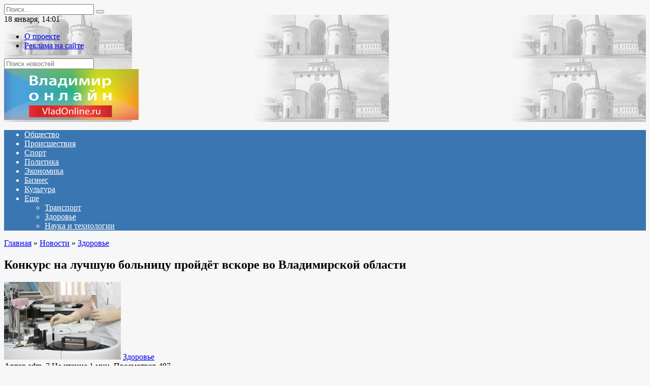

--- FILE ---
content_type: text/html; charset=UTF-8
request_url: https://www.vladonline.ru/news/health/item/konkurs_na_luchshuyu_bolnitsu_proydjot_vskore_vo_vladimirskoy_oblasti/
body_size: 62178
content:
<!doctype html>
<html lang="ru-RU">
<head>
	<meta charset="UTF-8">
	<meta name="viewport" content="width=device-width, initial-scale=1">

	<meta name='robots' content='index, follow, max-image-preview:large, max-snippet:-1, max-video-preview:-1' />

	<!-- This site is optimized with the Yoast SEO plugin v18.4.1 - https://yoast.com/wordpress/plugins/seo/ -->
	<title>Конкурс на лучшую больницу пройдёт вскоре во Владимирской области : Владимир онлайн</title>
	<link rel="canonical" href="https://www.vladonline.ru/news/health/item/konkurs_na_luchshuyu_bolnitsu_proydjot_vskore_vo_vladimirskoy_oblasti/" />
	<meta property="og:locale" content="ru_RU" />
	<meta property="og:type" content="article" />
	<meta property="og:title" content="Конкурс на лучшую больницу пройдёт вскоре во Владимирской области : Владимир онлайн" />
	<meta property="og:description" content="Владимир, 18.06.2019 &#8212; Владимир Онлайн. В рамках этого конкурса будут выбраны лучшие поликлиники – как детская, так и взрослая. Решение проводить этот конкурс озвучили представители власти на Дне медицинского работника, который прошёл накануне, в Муроме. Конкурс стартует в этом году, а вот завершится уже в 2020-ом. Точные даты его проведения и другие подробности будут известны [&hellip;]" />
	<meta property="og:url" content="https://www.vladonline.ru/news/health/item/konkurs_na_luchshuyu_bolnitsu_proydjot_vskore_vo_vladimirskoy_oblasti/" />
	<meta property="og:site_name" content="Владимир Онлайн" />
	<meta property="article:published_time" content="2019-06-17T21:56:00+00:00" />
	<meta property="article:modified_time" content="2022-03-25T18:30:24+00:00" />
	<meta property="og:image" content="https://www.vladonline.ru/wp-content/uploads/2022/03/3d89a0591dd9b4a49c817bd068a91851.jpeg" />
	<meta property="og:image:width" content="230" />
	<meta property="og:image:height" content="153" />
	<meta property="og:image:type" content="image/jpeg" />
	<meta name="twitter:card" content="summary_large_image" />
	<meta name="twitter:label1" content="Написано автором" />
	<meta name="twitter:data1" content="adm_7" />
	<script type="application/ld+json" class="yoast-schema-graph">{"@context":"https://schema.org","@graph":[{"@type":"WebSite","@id":"https://www.vladonline.ru/#website","url":"https://www.vladonline.ru/","name":"Владимир Онлайн","description":"Ещё один сайт на WordPress","potentialAction":[{"@type":"SearchAction","target":{"@type":"EntryPoint","urlTemplate":"https://www.vladonline.ru/?s={search_term_string}"},"query-input":"required name=search_term_string"}],"inLanguage":"ru-RU"},{"@type":"ImageObject","@id":"https://www.vladonline.ru/news/health/item/konkurs_na_luchshuyu_bolnitsu_proydjot_vskore_vo_vladimirskoy_oblasti/#primaryimage","inLanguage":"ru-RU","url":"https://www.vladonline.ru/wp-content/uploads/2022/03/3d89a0591dd9b4a49c817bd068a91851.jpeg","contentUrl":"https://www.vladonline.ru/wp-content/uploads/2022/03/3d89a0591dd9b4a49c817bd068a91851.jpeg","width":230,"height":153},{"@type":"WebPage","@id":"https://www.vladonline.ru/news/health/item/konkurs_na_luchshuyu_bolnitsu_proydjot_vskore_vo_vladimirskoy_oblasti/#webpage","url":"https://www.vladonline.ru/news/health/item/konkurs_na_luchshuyu_bolnitsu_proydjot_vskore_vo_vladimirskoy_oblasti/","name":"Конкурс на лучшую больницу пройдёт вскоре во Владимирской области : Владимир онлайн","isPartOf":{"@id":"https://www.vladonline.ru/#website"},"primaryImageOfPage":{"@id":"https://www.vladonline.ru/news/health/item/konkurs_na_luchshuyu_bolnitsu_proydjot_vskore_vo_vladimirskoy_oblasti/#primaryimage"},"datePublished":"2019-06-17T21:56:00+00:00","dateModified":"2022-03-25T18:30:24+00:00","author":{"@id":"https://www.vladonline.ru/#/schema/person/5654a52df2d8f7c38e550590a127ce97"},"breadcrumb":{"@id":"https://www.vladonline.ru/news/health/item/konkurs_na_luchshuyu_bolnitsu_proydjot_vskore_vo_vladimirskoy_oblasti/#breadcrumb"},"inLanguage":"ru-RU","potentialAction":[{"@type":"ReadAction","target":["https://www.vladonline.ru/news/health/item/konkurs_na_luchshuyu_bolnitsu_proydjot_vskore_vo_vladimirskoy_oblasti/"]}]},{"@type":"BreadcrumbList","@id":"https://www.vladonline.ru/news/health/item/konkurs_na_luchshuyu_bolnitsu_proydjot_vskore_vo_vladimirskoy_oblasti/#breadcrumb","itemListElement":[{"@type":"ListItem","position":1,"name":"Конкурс на лучшую больницу пройдёт вскоре во Владимирской области"}]},{"@type":"Person","@id":"https://www.vladonline.ru/#/schema/person/5654a52df2d8f7c38e550590a127ce97","name":"adm_7","image":{"@type":"ImageObject","@id":"https://www.vladonline.ru/#personlogo","inLanguage":"ru-RU","url":"https://secure.gravatar.com/avatar/8cd895240f324f4d03c3c2fada1655eac4e62a6cbb96cc736c2cf2d6e75c18a0?s=96&d=mm&r=g","contentUrl":"https://secure.gravatar.com/avatar/8cd895240f324f4d03c3c2fada1655eac4e62a6cbb96cc736c2cf2d6e75c18a0?s=96&d=mm&r=g","caption":"adm_7"},"sameAs":["https://www.vladonline.ru"],"url":"https://www.vladonline.ru/author/adm_7/"}]}</script>
	<!-- / Yoast SEO plugin. -->


<link rel='dns-prefetch' href='//fonts.googleapis.com' />
<link rel="alternate" type="application/rss+xml" title="Владимир Онлайн &raquo; Лента комментариев к &laquo;Конкурс на лучшую больницу пройдёт вскоре во Владимирской области&raquo;" href="https://www.vladonline.ru/news/health/item/konkurs_na_luchshuyu_bolnitsu_proydjot_vskore_vo_vladimirskoy_oblasti/feed/" />
<link rel="alternate" title="oEmbed (JSON)" type="application/json+oembed" href="https://www.vladonline.ru/wp-json/oembed/1.0/embed?url=https%3A%2F%2Fwww.vladonline.ru%2Fnews%2Fhealth%2Fitem%2Fkonkurs_na_luchshuyu_bolnitsu_proydjot_vskore_vo_vladimirskoy_oblasti%2F" />
<link rel="alternate" title="oEmbed (XML)" type="text/xml+oembed" href="https://www.vladonline.ru/wp-json/oembed/1.0/embed?url=https%3A%2F%2Fwww.vladonline.ru%2Fnews%2Fhealth%2Fitem%2Fkonkurs_na_luchshuyu_bolnitsu_proydjot_vskore_vo_vladimirskoy_oblasti%2F&#038;format=xml" />
<style id='wp-img-auto-sizes-contain-inline-css' type='text/css'>
img:is([sizes=auto i],[sizes^="auto," i]){contain-intrinsic-size:3000px 1500px}
/*# sourceURL=wp-img-auto-sizes-contain-inline-css */
</style>
<style id='wp-emoji-styles-inline-css' type='text/css'>

	img.wp-smiley, img.emoji {
		display: inline !important;
		border: none !important;
		box-shadow: none !important;
		height: 1em !important;
		width: 1em !important;
		margin: 0 0.07em !important;
		vertical-align: -0.1em !important;
		background: none !important;
		padding: 0 !important;
	}
/*# sourceURL=wp-emoji-styles-inline-css */
</style>
<style id='wp-block-library-inline-css' type='text/css'>
:root{--wp-block-synced-color:#7a00df;--wp-block-synced-color--rgb:122,0,223;--wp-bound-block-color:var(--wp-block-synced-color);--wp-editor-canvas-background:#ddd;--wp-admin-theme-color:#007cba;--wp-admin-theme-color--rgb:0,124,186;--wp-admin-theme-color-darker-10:#006ba1;--wp-admin-theme-color-darker-10--rgb:0,107,160.5;--wp-admin-theme-color-darker-20:#005a87;--wp-admin-theme-color-darker-20--rgb:0,90,135;--wp-admin-border-width-focus:2px}@media (min-resolution:192dpi){:root{--wp-admin-border-width-focus:1.5px}}.wp-element-button{cursor:pointer}:root .has-very-light-gray-background-color{background-color:#eee}:root .has-very-dark-gray-background-color{background-color:#313131}:root .has-very-light-gray-color{color:#eee}:root .has-very-dark-gray-color{color:#313131}:root .has-vivid-green-cyan-to-vivid-cyan-blue-gradient-background{background:linear-gradient(135deg,#00d084,#0693e3)}:root .has-purple-crush-gradient-background{background:linear-gradient(135deg,#34e2e4,#4721fb 50%,#ab1dfe)}:root .has-hazy-dawn-gradient-background{background:linear-gradient(135deg,#faaca8,#dad0ec)}:root .has-subdued-olive-gradient-background{background:linear-gradient(135deg,#fafae1,#67a671)}:root .has-atomic-cream-gradient-background{background:linear-gradient(135deg,#fdd79a,#004a59)}:root .has-nightshade-gradient-background{background:linear-gradient(135deg,#330968,#31cdcf)}:root .has-midnight-gradient-background{background:linear-gradient(135deg,#020381,#2874fc)}:root{--wp--preset--font-size--normal:16px;--wp--preset--font-size--huge:42px}.has-regular-font-size{font-size:1em}.has-larger-font-size{font-size:2.625em}.has-normal-font-size{font-size:var(--wp--preset--font-size--normal)}.has-huge-font-size{font-size:var(--wp--preset--font-size--huge)}.has-text-align-center{text-align:center}.has-text-align-left{text-align:left}.has-text-align-right{text-align:right}.has-fit-text{white-space:nowrap!important}#end-resizable-editor-section{display:none}.aligncenter{clear:both}.items-justified-left{justify-content:flex-start}.items-justified-center{justify-content:center}.items-justified-right{justify-content:flex-end}.items-justified-space-between{justify-content:space-between}.screen-reader-text{border:0;clip-path:inset(50%);height:1px;margin:-1px;overflow:hidden;padding:0;position:absolute;width:1px;word-wrap:normal!important}.screen-reader-text:focus{background-color:#ddd;clip-path:none;color:#444;display:block;font-size:1em;height:auto;left:5px;line-height:normal;padding:15px 23px 14px;text-decoration:none;top:5px;width:auto;z-index:100000}html :where(.has-border-color){border-style:solid}html :where([style*=border-top-color]){border-top-style:solid}html :where([style*=border-right-color]){border-right-style:solid}html :where([style*=border-bottom-color]){border-bottom-style:solid}html :where([style*=border-left-color]){border-left-style:solid}html :where([style*=border-width]){border-style:solid}html :where([style*=border-top-width]){border-top-style:solid}html :where([style*=border-right-width]){border-right-style:solid}html :where([style*=border-bottom-width]){border-bottom-style:solid}html :where([style*=border-left-width]){border-left-style:solid}html :where(img[class*=wp-image-]){height:auto;max-width:100%}:where(figure){margin:0 0 1em}html :where(.is-position-sticky){--wp-admin--admin-bar--position-offset:var(--wp-admin--admin-bar--height,0px)}@media screen and (max-width:600px){html :where(.is-position-sticky){--wp-admin--admin-bar--position-offset:0px}}

/*# sourceURL=wp-block-library-inline-css */
</style><style id='global-styles-inline-css' type='text/css'>
:root{--wp--preset--aspect-ratio--square: 1;--wp--preset--aspect-ratio--4-3: 4/3;--wp--preset--aspect-ratio--3-4: 3/4;--wp--preset--aspect-ratio--3-2: 3/2;--wp--preset--aspect-ratio--2-3: 2/3;--wp--preset--aspect-ratio--16-9: 16/9;--wp--preset--aspect-ratio--9-16: 9/16;--wp--preset--color--black: #000000;--wp--preset--color--cyan-bluish-gray: #abb8c3;--wp--preset--color--white: #ffffff;--wp--preset--color--pale-pink: #f78da7;--wp--preset--color--vivid-red: #cf2e2e;--wp--preset--color--luminous-vivid-orange: #ff6900;--wp--preset--color--luminous-vivid-amber: #fcb900;--wp--preset--color--light-green-cyan: #7bdcb5;--wp--preset--color--vivid-green-cyan: #00d084;--wp--preset--color--pale-cyan-blue: #8ed1fc;--wp--preset--color--vivid-cyan-blue: #0693e3;--wp--preset--color--vivid-purple: #9b51e0;--wp--preset--gradient--vivid-cyan-blue-to-vivid-purple: linear-gradient(135deg,rgb(6,147,227) 0%,rgb(155,81,224) 100%);--wp--preset--gradient--light-green-cyan-to-vivid-green-cyan: linear-gradient(135deg,rgb(122,220,180) 0%,rgb(0,208,130) 100%);--wp--preset--gradient--luminous-vivid-amber-to-luminous-vivid-orange: linear-gradient(135deg,rgb(252,185,0) 0%,rgb(255,105,0) 100%);--wp--preset--gradient--luminous-vivid-orange-to-vivid-red: linear-gradient(135deg,rgb(255,105,0) 0%,rgb(207,46,46) 100%);--wp--preset--gradient--very-light-gray-to-cyan-bluish-gray: linear-gradient(135deg,rgb(238,238,238) 0%,rgb(169,184,195) 100%);--wp--preset--gradient--cool-to-warm-spectrum: linear-gradient(135deg,rgb(74,234,220) 0%,rgb(151,120,209) 20%,rgb(207,42,186) 40%,rgb(238,44,130) 60%,rgb(251,105,98) 80%,rgb(254,248,76) 100%);--wp--preset--gradient--blush-light-purple: linear-gradient(135deg,rgb(255,206,236) 0%,rgb(152,150,240) 100%);--wp--preset--gradient--blush-bordeaux: linear-gradient(135deg,rgb(254,205,165) 0%,rgb(254,45,45) 50%,rgb(107,0,62) 100%);--wp--preset--gradient--luminous-dusk: linear-gradient(135deg,rgb(255,203,112) 0%,rgb(199,81,192) 50%,rgb(65,88,208) 100%);--wp--preset--gradient--pale-ocean: linear-gradient(135deg,rgb(255,245,203) 0%,rgb(182,227,212) 50%,rgb(51,167,181) 100%);--wp--preset--gradient--electric-grass: linear-gradient(135deg,rgb(202,248,128) 0%,rgb(113,206,126) 100%);--wp--preset--gradient--midnight: linear-gradient(135deg,rgb(2,3,129) 0%,rgb(40,116,252) 100%);--wp--preset--font-size--small: 19.5px;--wp--preset--font-size--medium: 20px;--wp--preset--font-size--large: 36.5px;--wp--preset--font-size--x-large: 42px;--wp--preset--font-size--normal: 22px;--wp--preset--font-size--huge: 49.5px;--wp--preset--spacing--20: 0.44rem;--wp--preset--spacing--30: 0.67rem;--wp--preset--spacing--40: 1rem;--wp--preset--spacing--50: 1.5rem;--wp--preset--spacing--60: 2.25rem;--wp--preset--spacing--70: 3.38rem;--wp--preset--spacing--80: 5.06rem;--wp--preset--shadow--natural: 6px 6px 9px rgba(0, 0, 0, 0.2);--wp--preset--shadow--deep: 12px 12px 50px rgba(0, 0, 0, 0.4);--wp--preset--shadow--sharp: 6px 6px 0px rgba(0, 0, 0, 0.2);--wp--preset--shadow--outlined: 6px 6px 0px -3px rgb(255, 255, 255), 6px 6px rgb(0, 0, 0);--wp--preset--shadow--crisp: 6px 6px 0px rgb(0, 0, 0);}:where(.is-layout-flex){gap: 0.5em;}:where(.is-layout-grid){gap: 0.5em;}body .is-layout-flex{display: flex;}.is-layout-flex{flex-wrap: wrap;align-items: center;}.is-layout-flex > :is(*, div){margin: 0;}body .is-layout-grid{display: grid;}.is-layout-grid > :is(*, div){margin: 0;}:where(.wp-block-columns.is-layout-flex){gap: 2em;}:where(.wp-block-columns.is-layout-grid){gap: 2em;}:where(.wp-block-post-template.is-layout-flex){gap: 1.25em;}:where(.wp-block-post-template.is-layout-grid){gap: 1.25em;}.has-black-color{color: var(--wp--preset--color--black) !important;}.has-cyan-bluish-gray-color{color: var(--wp--preset--color--cyan-bluish-gray) !important;}.has-white-color{color: var(--wp--preset--color--white) !important;}.has-pale-pink-color{color: var(--wp--preset--color--pale-pink) !important;}.has-vivid-red-color{color: var(--wp--preset--color--vivid-red) !important;}.has-luminous-vivid-orange-color{color: var(--wp--preset--color--luminous-vivid-orange) !important;}.has-luminous-vivid-amber-color{color: var(--wp--preset--color--luminous-vivid-amber) !important;}.has-light-green-cyan-color{color: var(--wp--preset--color--light-green-cyan) !important;}.has-vivid-green-cyan-color{color: var(--wp--preset--color--vivid-green-cyan) !important;}.has-pale-cyan-blue-color{color: var(--wp--preset--color--pale-cyan-blue) !important;}.has-vivid-cyan-blue-color{color: var(--wp--preset--color--vivid-cyan-blue) !important;}.has-vivid-purple-color{color: var(--wp--preset--color--vivid-purple) !important;}.has-black-background-color{background-color: var(--wp--preset--color--black) !important;}.has-cyan-bluish-gray-background-color{background-color: var(--wp--preset--color--cyan-bluish-gray) !important;}.has-white-background-color{background-color: var(--wp--preset--color--white) !important;}.has-pale-pink-background-color{background-color: var(--wp--preset--color--pale-pink) !important;}.has-vivid-red-background-color{background-color: var(--wp--preset--color--vivid-red) !important;}.has-luminous-vivid-orange-background-color{background-color: var(--wp--preset--color--luminous-vivid-orange) !important;}.has-luminous-vivid-amber-background-color{background-color: var(--wp--preset--color--luminous-vivid-amber) !important;}.has-light-green-cyan-background-color{background-color: var(--wp--preset--color--light-green-cyan) !important;}.has-vivid-green-cyan-background-color{background-color: var(--wp--preset--color--vivid-green-cyan) !important;}.has-pale-cyan-blue-background-color{background-color: var(--wp--preset--color--pale-cyan-blue) !important;}.has-vivid-cyan-blue-background-color{background-color: var(--wp--preset--color--vivid-cyan-blue) !important;}.has-vivid-purple-background-color{background-color: var(--wp--preset--color--vivid-purple) !important;}.has-black-border-color{border-color: var(--wp--preset--color--black) !important;}.has-cyan-bluish-gray-border-color{border-color: var(--wp--preset--color--cyan-bluish-gray) !important;}.has-white-border-color{border-color: var(--wp--preset--color--white) !important;}.has-pale-pink-border-color{border-color: var(--wp--preset--color--pale-pink) !important;}.has-vivid-red-border-color{border-color: var(--wp--preset--color--vivid-red) !important;}.has-luminous-vivid-orange-border-color{border-color: var(--wp--preset--color--luminous-vivid-orange) !important;}.has-luminous-vivid-amber-border-color{border-color: var(--wp--preset--color--luminous-vivid-amber) !important;}.has-light-green-cyan-border-color{border-color: var(--wp--preset--color--light-green-cyan) !important;}.has-vivid-green-cyan-border-color{border-color: var(--wp--preset--color--vivid-green-cyan) !important;}.has-pale-cyan-blue-border-color{border-color: var(--wp--preset--color--pale-cyan-blue) !important;}.has-vivid-cyan-blue-border-color{border-color: var(--wp--preset--color--vivid-cyan-blue) !important;}.has-vivid-purple-border-color{border-color: var(--wp--preset--color--vivid-purple) !important;}.has-vivid-cyan-blue-to-vivid-purple-gradient-background{background: var(--wp--preset--gradient--vivid-cyan-blue-to-vivid-purple) !important;}.has-light-green-cyan-to-vivid-green-cyan-gradient-background{background: var(--wp--preset--gradient--light-green-cyan-to-vivid-green-cyan) !important;}.has-luminous-vivid-amber-to-luminous-vivid-orange-gradient-background{background: var(--wp--preset--gradient--luminous-vivid-amber-to-luminous-vivid-orange) !important;}.has-luminous-vivid-orange-to-vivid-red-gradient-background{background: var(--wp--preset--gradient--luminous-vivid-orange-to-vivid-red) !important;}.has-very-light-gray-to-cyan-bluish-gray-gradient-background{background: var(--wp--preset--gradient--very-light-gray-to-cyan-bluish-gray) !important;}.has-cool-to-warm-spectrum-gradient-background{background: var(--wp--preset--gradient--cool-to-warm-spectrum) !important;}.has-blush-light-purple-gradient-background{background: var(--wp--preset--gradient--blush-light-purple) !important;}.has-blush-bordeaux-gradient-background{background: var(--wp--preset--gradient--blush-bordeaux) !important;}.has-luminous-dusk-gradient-background{background: var(--wp--preset--gradient--luminous-dusk) !important;}.has-pale-ocean-gradient-background{background: var(--wp--preset--gradient--pale-ocean) !important;}.has-electric-grass-gradient-background{background: var(--wp--preset--gradient--electric-grass) !important;}.has-midnight-gradient-background{background: var(--wp--preset--gradient--midnight) !important;}.has-small-font-size{font-size: var(--wp--preset--font-size--small) !important;}.has-medium-font-size{font-size: var(--wp--preset--font-size--medium) !important;}.has-large-font-size{font-size: var(--wp--preset--font-size--large) !important;}.has-x-large-font-size{font-size: var(--wp--preset--font-size--x-large) !important;}
/*# sourceURL=global-styles-inline-css */
</style>

<style id='classic-theme-styles-inline-css' type='text/css'>
/*! This file is auto-generated */
.wp-block-button__link{color:#fff;background-color:#32373c;border-radius:9999px;box-shadow:none;text-decoration:none;padding:calc(.667em + 2px) calc(1.333em + 2px);font-size:1.125em}.wp-block-file__button{background:#32373c;color:#fff;text-decoration:none}
/*# sourceURL=/wp-includes/css/classic-themes.min.css */
</style>
<link rel='stylesheet' id='google-fonts-css' href='https://fonts.googleapis.com/css?family=Montserrat%3A400%2C400i%2C700&#038;subset=cyrillic&#038;display=swap&#038;ver=6.9'  media='all' />
<link rel='stylesheet' id='newstheme-style-css' href='https://www.vladonline.ru/wp-content/themes/newstheme/assets/css/style.min.css?ver=1.4.3'  media='all' />
<script type="text/javascript" src="https://www.vladonline.ru/wp-includes/js/jquery/jquery.min.js?ver=3.7.1" id="jquery-core-js"></script>
<script type="text/javascript" src="https://www.vladonline.ru/wp-includes/js/jquery/jquery-migrate.min.js?ver=3.4.1" id="jquery-migrate-js"></script>
<script type="text/javascript" id="my_loadmore-js-extra">
/* <![CDATA[ */
var misha_loadmore_params = {"ajaxurl":"https://www.vladonline.ru/wp-admin/admin-ajax.php","posts":"{\"page\":0,\"name\":\"konkurs_na_luchshuyu_bolnitsu_proydjot_vskore_vo_vladimirskoy_oblasti\",\"category_name\":\"news\\/health\",\"error\":\"\",\"m\":\"\",\"p\":0,\"post_parent\":\"\",\"subpost\":\"\",\"subpost_id\":\"\",\"attachment\":\"\",\"attachment_id\":0,\"pagename\":\"\",\"page_id\":0,\"second\":\"\",\"minute\":\"\",\"hour\":\"\",\"day\":0,\"monthnum\":0,\"year\":0,\"w\":0,\"tag\":\"\",\"cat\":\"\",\"tag_id\":\"\",\"author\":\"\",\"author_name\":\"\",\"feed\":\"\",\"tb\":\"\",\"paged\":0,\"meta_key\":\"\",\"meta_value\":\"\",\"preview\":\"\",\"s\":\"\",\"sentence\":\"\",\"title\":\"\",\"fields\":\"all\",\"menu_order\":\"\",\"embed\":\"\",\"category__in\":[],\"category__not_in\":[],\"category__and\":[],\"post__in\":[],\"post__not_in\":[],\"post_name__in\":[],\"tag__in\":[],\"tag__not_in\":[],\"tag__and\":[],\"tag_slug__in\":[],\"tag_slug__and\":[],\"post_parent__in\":[],\"post_parent__not_in\":[],\"author__in\":[],\"author__not_in\":[],\"search_columns\":[],\"ignore_sticky_posts\":false,\"suppress_filters\":false,\"cache_results\":true,\"update_post_term_cache\":true,\"update_menu_item_cache\":false,\"lazy_load_term_meta\":true,\"update_post_meta_cache\":true,\"post_type\":\"\",\"posts_per_page\":10,\"nopaging\":false,\"comments_per_page\":\"50\",\"no_found_rows\":false,\"order\":\"DESC\"}","current_page":"1","max_page":"0","first_page":"https://www.vladonline.ru/news/health/item/konkurs_na_luchshuyu_bolnitsu_proydjot_vskore_vo_vladimirskoy_oblasti/"};
//# sourceURL=my_loadmore-js-extra
/* ]]> */
</script>
<script type="text/javascript" src="https://www.vladonline.ru/wp-content/themes/newstheme/js/myloadmore.js?ver=6.9" id="my_loadmore-js"></script>
<link rel="https://api.w.org/" href="https://www.vladonline.ru/wp-json/" /><link rel="alternate" title="JSON" type="application/json" href="https://www.vladonline.ru/wp-json/wp/v2/posts/3702" /><link rel="EditURI" type="application/rsd+xml" title="RSD" href="https://www.vladonline.ru/xmlrpc.php?rsd" />
<meta name="generator" content="WordPress 6.9" />
<link rel='shortlink' href='https://www.vladonline.ru/?p=3702' />
<link rel="preload" href="https://www.vladonline.ru/wp-content/themes/newstheme/assets/fonts/wpshop-core.ttf" as="font" crossorigin>
    <style>body{background-color:#f7f7f7}@media (min-width: 768px){body.custom-background{background-image: url("http://news2.flamingodemo.ru/wp-content/uploads/2021/08/gplaypattern.png")}}@media (min-width: 768px){body.custom-background{background-repeat:repeat}}@media (min-width: 768px){.site-header{background-image: url("https://www.vladonline.ru/wp-content/uploads/2022/03/header_bg-1.png")}}@media (min-width: 768px){.site-header{background-position:right bottom}}.main-navigation, .footer-navigation, .footer-navigation .removed-link, .main-navigation .removed-link, .main-navigation ul li>a, .footer-navigation ul li>a{color:#ffffff}.main-navigation, .main-navigation ul li .sub-menu li, .main-navigation ul li.menu-item-has-children:before, .footer-navigation, .footer-navigation ul li .sub-menu li, .footer-navigation ul li.menu-item-has-children:before{background-color:#3a76b2}</style>
    <link rel="icon" href="/favicon.ico" type="image/x-icon" />
<link rel="shortcut icon" href="/favicon.ico" type="image/x-icon" /></head>

<body class="wp-singular post-template-default single single-post postid-3702 single-format-standard wp-embed-responsive wp-theme-newstheme custom-background sidebar-right">



<div id="page" class="site">
    <a class="skip-link screen-reader-text" href="#content">Перейти к содержанию</a>

    <div class="search-screen-overlay js-search-screen-overlay"></div>
    <div class="search-screen js-search-screen">
        
<form role="search" method="get" class="search-form" action="https://www.vladonline.ru/">
    <label>
        <span class="screen-reader-text">Search for:</span>
        <input type="search" class="search-field" placeholder="Поиск..." value="" name="s">
    </label>
    <button type="submit" class="search-submit"></button>
</form>    </div>

    

<header id="masthead" class="site-header fixed" itemscope itemtype="http://schema.org/WPHeader">

    <div class="fd_top_header">
        <div class="fd_top_header_date">
            18 января, 14:01        </div>
        <div class="fd_top_header_nav">
            <div class="top-menu"><ul id="top-menu" class="menu"><li id="menu-item-5885" class="menu-item menu-item-type-post_type menu-item-object-page menu-item-5885"><a href="https://www.vladonline.ru/about_us/">О проекте</a></li>
<li id="menu-item-5884" class="menu-item menu-item-type-post_type menu-item-object-page menu-item-5884"><a href="https://www.vladonline.ru/tariffs/">Реклама на сайте</a></li>
</ul></div>        </div>
    </div>
    <div class="fd_top_search">
        <form role="search" method="get" action="/">
            <input type="text" required="" placeholder="Поиск новостей" value="" name="s" id="s">
            <span class="search-icon js-search-icon"></span>
        </form>
    </div>






    <div class="site-header-inner fixed">

        <div class="humburger js-humburger"><span></span><span></span><span></span></div>

        
<div class="site-branding">

    <div class="site-logotype"><a href="https://www.vladonline.ru/"><img src="https://www.vladonline.ru/wp-content/uploads/2022/03/logo_nopostfix_33.png" alt="Владимир Онлайн"></a></div></div><!-- .site-branding -->
<div class="social-links">
    <div class="social-buttons social-buttons--square social-buttons--circle">

    <span class="social-button social-button--facebook js-link" data-href="Iw==" data-target="_blank"></span><span class="social-button social-button--vkontakte js-link" data-href="Iw==" data-target="_blank"></span><span class="social-button social-button--telegram js-link" data-href="Iw==" data-target="_blank"></span><span class="social-button social-button--youtube js-link" data-href="Iw==" data-target="_blank"></span><span class="social-button social-button--yandexzen js-link" data-href="Iw==" data-target="_blank"></span>
    </div>
</div>


    </div>
</header><!-- #masthead -->


    
    
    <nav id="site-navigation" class="main-navigation fixed">
        <div class="main-navigation-inner full">
            <div class="menu-menyu-container"><ul id="header_menu" class="menu"><li id="menu-item-235" class="menu-item menu-item-type-taxonomy menu-item-object-category menu-item-235"><a href="https://www.vladonline.ru/news/society/">Общество</a></li>
<li id="menu-item-237" class="menu-item menu-item-type-taxonomy menu-item-object-category menu-item-237"><a href="https://www.vladonline.ru/news/crime/">Происшествия</a></li>
<li id="menu-item-238" class="menu-item menu-item-type-taxonomy menu-item-object-category menu-item-238"><a href="https://www.vladonline.ru/news/sports/">Спорт</a></li>
<li id="menu-item-236" class="menu-item menu-item-type-taxonomy menu-item-object-category menu-item-236"><a href="https://www.vladonline.ru/news/politics/">Политика</a></li>
<li id="menu-item-240" class="menu-item menu-item-type-taxonomy menu-item-object-category menu-item-240"><a href="https://www.vladonline.ru/news/economics/">Экономика</a></li>
<li id="menu-item-231" class="menu-item menu-item-type-taxonomy menu-item-object-category menu-item-231"><a href="https://www.vladonline.ru/news/business/">Бизнес</a></li>
<li id="menu-item-233" class="menu-item menu-item-type-taxonomy menu-item-object-category menu-item-233"><a href="https://www.vladonline.ru/news/culture/">Культура</a></li>
<li id="menu-item-253" class="menu-item menu-item-type-custom menu-item-object-custom menu-item-has-children menu-item-253"><a href="#">Еще</a>
<ul class="sub-menu">
	<li id="menu-item-239" class="menu-item menu-item-type-taxonomy menu-item-object-category menu-item-239"><a href="https://www.vladonline.ru/news/transport/">Транспорт</a></li>
	<li id="menu-item-232" class="menu-item menu-item-type-taxonomy menu-item-object-category current-post-ancestor current-menu-parent current-post-parent menu-item-232"><a href="https://www.vladonline.ru/news/health/">Здоровье</a></li>
	<li id="menu-item-234" class="menu-item menu-item-type-taxonomy menu-item-object-category menu-item-234"><a href="https://www.vladonline.ru/news/technology/">Наука и технологии</a></li>
</ul>
</li>
</ul></div>        </div>
    </nav><!-- #site-navigation -->

    

    <div class="mobile-menu-placeholder js-mobile-menu-placeholder"></div>
    
	
    <div id="content" class="site-content fixed">

        
        <div class="site-content-inner">
    
        
        <div id="primary" class="content-area" itemscope itemtype="http://schema.org/Article">
            <main id="main" class="site-main article-card">

                
<article id="post-3702" class="article-post post-3702 post type-post status-publish format-standard has-post-thumbnail  category-health">

    
        <div class="breadcrumb" itemscope itemtype="http://schema.org/BreadcrumbList"><span class="breadcrumb-item" itemprop="itemListElement" itemscope itemtype="http://schema.org/ListItem"><a href="https://www.vladonline.ru/" itemprop="item"><span itemprop="name">Главная</span></a><meta itemprop="position" content="0"></span> <span class="breadcrumb-separator">»</span> <span class="breadcrumb-item" itemprop="itemListElement" itemscope itemtype="http://schema.org/ListItem"><a href="https://www.vladonline.ru/news/" itemprop="item"><span itemprop="name">Новости</span></a><meta itemprop="position" content="1"></span> <span class="breadcrumb-separator">»</span> <span class="breadcrumb-item" itemprop="itemListElement" itemscope itemtype="http://schema.org/ListItem"><a href="https://www.vladonline.ru/news/health/" itemprop="item"><span itemprop="name">Здоровье</span></a><meta itemprop="position" content="2"></span></div>
                                <h1 class="entry-title" itemprop="headline">Конкурс на лучшую больницу пройдёт вскоре во Владимирской области</h1>
                    
                    <div class="social-buttons"><span class="social-button social-button--vkontakte" data-social="vkontakte" data-image="https://www.vladonline.ru/wp-content/uploads/2022/03/3d89a0591dd9b4a49c817bd068a91851-150x150.jpeg"></span><span class="social-button social-button--facebook" data-social="facebook"></span><span class="social-button social-button--telegram" data-social="telegram"></span><span class="social-button social-button--odnoklassniki" data-social="odnoklassniki"></span><span class="social-button social-button--twitter" data-social="twitter"></span><span class="social-button social-button--sms" data-social="sms"></span><span class="social-button social-button--whatsapp" data-social="whatsapp"></span></div>        
                    <div class="entry-image post-card post-card__thumbnail">
                <img width="230" height="153" src="https://www.vladonline.ru/wp-content/uploads/2022/03/3d89a0591dd9b4a49c817bd068a91851.jpeg" class="attachment-newstheme_standard size-newstheme_standard wp-post-image" alt="" itemprop="image" decoding="async" />                                    <span class="post-card__category"><a href="https://www.vladonline.ru/news/health/" itemprop="articleSection">Здоровье</a></span>
                            </div>

        
    
            <div class="entry-meta">
            <span class="entry-author" itemprop="author"><span class="entry-label">Автор</span> adm_7</span>            <span class="entry-time"><span class="entry-label">На чтение</span> 1 мин.</span>            <span class="entry-views"><span class="entry-label">Просмотров</span> <span class="js-views-count" data-post_id="3702">407</span></span>            
                    </div>
    
    
    <div class="entry-content" itemprop="articleBody">
        <div>
<div>
<div class="news-text">
<p>Владимир, 18.06.2019 &#8212; Владимир Онлайн.</p>
<p>В рамках этого конкурса будут выбраны лучшие поликлиники – как детская, так и взрослая.</p>
<p>Решение проводить этот конкурс озвучили представители власти на Дне медицинского работника, который прошёл накануне, в Муроме.</p>
<p>Конкурс стартует в этом году, а вот завершится уже в 2020-ом. Точные даты его проведения и другие подробности будут известны позже.</p>
<p>Помимо информации о конкурсе на мероприятии в Муроме также прозвучала информация о планах и достижениях.</p>
<p>Врио первого вице-губернатора рассказала, что уже в следующем году к работе приступят новые специальные медицинские вертолёты. В области будут построены дополнительные ФАПы, поликлиники и центры амбулаторной помощи больным онкологией, о чём мы <a href="https://www.vladonline.ru/news/health/item/vo_vladimire_otkroyut_chastnyy_tsentr_lecheniya_onkologii/">писали ранее</a>.</p>
<p><i>Хотите узнавать об интересных событиях первыми? Подпишитесь на нас в <a href="https://news.yandex.ru/index.html?from=rubric&#038;favid=254160570" rel="nofollow noopener" target="_blank">Яндекс.Новости</a>, <a href="https://news.google.com/publications/CAAiEN9-HYpmNF1WSQpfw-DVtmMqFAgKIhDffh2KZjRdVkkKX8Pg1bZj?oc=3&#038;ceid=RU:ru" rel="nofollow noopener" target="_blank">Google.Новости</a>!</i></p></div>
</div>
</div>
<!-- toc empty -->    </div><!-- .entry-content -->

</article>






    <div class="rating-box">
        <div class="rating-box__header">Оцените статью</div>
		<div class="wp-star-rating js-star-rating star-rating--score-0" data-post-id="3702" data-rating-count="" data-rating-sum="" data-rating-value=""><span class="star-rating-item js-star-rating-item" data-score="1"><svg aria-hidden="true" role="img" xmlns="http://www.w3.org/2000/svg" viewBox="0 0 576 512" class="i-ico"><path fill="currentColor" d="M259.3 17.8L194 150.2 47.9 171.5c-26.2 3.8-36.7 36.1-17.7 54.6l105.7 103-25 145.5c-4.5 26.3 23.2 46 46.4 33.7L288 439.6l130.7 68.7c23.2 12.2 50.9-7.4 46.4-33.7l-25-145.5 105.7-103c19-18.5 8.5-50.8-17.7-54.6L382 150.2 316.7 17.8c-11.7-23.6-45.6-23.9-57.4 0z" class="ico-star"></path></svg></span><span class="star-rating-item js-star-rating-item" data-score="2"><svg aria-hidden="true" role="img" xmlns="http://www.w3.org/2000/svg" viewBox="0 0 576 512" class="i-ico"><path fill="currentColor" d="M259.3 17.8L194 150.2 47.9 171.5c-26.2 3.8-36.7 36.1-17.7 54.6l105.7 103-25 145.5c-4.5 26.3 23.2 46 46.4 33.7L288 439.6l130.7 68.7c23.2 12.2 50.9-7.4 46.4-33.7l-25-145.5 105.7-103c19-18.5 8.5-50.8-17.7-54.6L382 150.2 316.7 17.8c-11.7-23.6-45.6-23.9-57.4 0z" class="ico-star"></path></svg></span><span class="star-rating-item js-star-rating-item" data-score="3"><svg aria-hidden="true" role="img" xmlns="http://www.w3.org/2000/svg" viewBox="0 0 576 512" class="i-ico"><path fill="currentColor" d="M259.3 17.8L194 150.2 47.9 171.5c-26.2 3.8-36.7 36.1-17.7 54.6l105.7 103-25 145.5c-4.5 26.3 23.2 46 46.4 33.7L288 439.6l130.7 68.7c23.2 12.2 50.9-7.4 46.4-33.7l-25-145.5 105.7-103c19-18.5 8.5-50.8-17.7-54.6L382 150.2 316.7 17.8c-11.7-23.6-45.6-23.9-57.4 0z" class="ico-star"></path></svg></span><span class="star-rating-item js-star-rating-item" data-score="4"><svg aria-hidden="true" role="img" xmlns="http://www.w3.org/2000/svg" viewBox="0 0 576 512" class="i-ico"><path fill="currentColor" d="M259.3 17.8L194 150.2 47.9 171.5c-26.2 3.8-36.7 36.1-17.7 54.6l105.7 103-25 145.5c-4.5 26.3 23.2 46 46.4 33.7L288 439.6l130.7 68.7c23.2 12.2 50.9-7.4 46.4-33.7l-25-145.5 105.7-103c19-18.5 8.5-50.8-17.7-54.6L382 150.2 316.7 17.8c-11.7-23.6-45.6-23.9-57.4 0z" class="ico-star"></path></svg></span><span class="star-rating-item js-star-rating-item" data-score="5"><svg aria-hidden="true" role="img" xmlns="http://www.w3.org/2000/svg" viewBox="0 0 576 512" class="i-ico"><path fill="currentColor" d="M259.3 17.8L194 150.2 47.9 171.5c-26.2 3.8-36.7 36.1-17.7 54.6l105.7 103-25 145.5c-4.5 26.3 23.2 46 46.4 33.7L288 439.6l130.7 68.7c23.2 12.2 50.9-7.4 46.4-33.7l-25-145.5 105.7-103c19-18.5 8.5-50.8-17.7-54.6L382 150.2 316.7 17.8c-11.7-23.6-45.6-23.9-57.4 0z" class="ico-star"></path></svg></span></div>    </div>


    <div class="entry-social">
		
        		<div class="social-buttons"><span class="social-button social-button--vkontakte" data-social="vkontakte" data-image="https://www.vladonline.ru/wp-content/uploads/2022/03/3d89a0591dd9b4a49c817bd068a91851-150x150.jpeg"></span><span class="social-button social-button--facebook" data-social="facebook"></span><span class="social-button social-button--telegram" data-social="telegram"></span><span class="social-button social-button--odnoklassniki" data-social="odnoklassniki"></span><span class="social-button social-button--twitter" data-social="twitter"></span><span class="social-button social-button--sms" data-social="sms"></span><span class="social-button social-button--whatsapp" data-social="whatsapp"></span></div>            </div>





<meta itemscope itemprop="mainEntityOfPage" itemType="https://schema.org/WebPage" itemid="https://www.vladonline.ru/news/health/item/konkurs_na_luchshuyu_bolnitsu_proydjot_vskore_vo_vladimirskoy_oblasti/" content="Конкурс на лучшую больницу пройдёт вскоре во Владимирской области">
    <meta itemprop="dateModified" content="2022-03-25">
    <meta itemprop="datePublished" content="2019-06-18T00:56:00+03:00">
<div itemprop="publisher" itemscope itemtype="https://schema.org/Organization" style="display: none;"><div itemprop="logo" itemscope itemtype="https://schema.org/ImageObject"><img itemprop="url image" src="https://www.vladonline.ru/wp-content/uploads/2022/03/logo_nopostfix_33.png" alt="Владимир Онлайн"></div><meta itemprop="name" content="Владимир Онлайн"><meta itemprop="telephone" content="Владимир Онлайн"><meta itemprop="address" content="https://www.vladonline.ru"></div>
<div id="comments" class="comments-area">

    	<div id="respond" class="comment-respond">
		<div id="reply-title" class="comment-reply-title">Добавить комментарий <small><a rel="nofollow" id="cancel-comment-reply-link" href="/news/health/item/konkurs_na_luchshuyu_bolnitsu_proydjot_vskore_vo_vladimirskoy_oblasti/#respond" style="display:none;">Отменить ответ</a></small></div><form action="https://www.vladonline.ru/wp-comments-post.php" method="post" id="commentform" class="comment-form"><p class="comment-form-author"><label class="screen-reader-text" for="author">Имя <span class="required">*</span></label> <input id="author" name="author" type="text" value="" size="30" maxlength="245"  required='required' placeholder="Имя" /></p>
<p class="comment-form-email"><label class="screen-reader-text" for="email">Email <span class="required">*</span></label> <input id="email" name="email" type="email" value="" size="30" maxlength="100"  required='required' placeholder="Email" /></p>
<p class="comment-form-url"><label class="screen-reader-text" for="url">Сайт</label> <input id="url" name="url" type="url" value="" size="30" maxlength="200" placeholder="Сайт" /></p>
<p class="comment-form-comment"><label class="screen-reader-text" for="comment">Комментарий</label> <textarea id="comment" name="comment" cols="45" rows="8" maxlength="65525" required="required" placeholder="Комментарий" ></textarea></p><p class="comment-form-cookies-consent"><input id="wp-comment-cookies-consent" name="wp-comment-cookies-consent" type="checkbox" value="yes" /> <label for="wp-comment-cookies-consent">Сохранить моё имя, email и адрес сайта в этом браузере для последующих моих комментариев.</label></p>
<p class="form-submit"><input name="submit" type="submit" id="submit" class="submit" value="Отправить комментарий" /> <input type='hidden' name='comment_post_ID' value='3702' id='comment_post_ID' />
<input type='hidden' name='comment_parent' id='comment_parent' value='0' />
</p></form>	</div><!-- #respond -->
	

    
</div><!-- #comments -->

            </main><!-- #main -->
        </div><!-- #primary -->

        
<aside id="secondary" class="widget-area" itemscope itemtype="http://schema.org/WPSideBar">
    <div class="sticky-sidebar js-sticky-sidebar">

        
        <div id="wpshop_widget_articles-2" class="widget widget_wpshop_widget_articles"><div class="widget-header">Популярные новости</div><div class="widget-articles"></div></div><div id="wpshop_widget_articles-3" class="widget widget_wpshop_widget_articles"><div class="widget-header">Последние новости</div><div class="widget-articles">
<article class="post-card post-card--vertical">
      <div class="post-card__thumbnail">
            <a href="https://www.vladonline.ru/morgenshtern-zavershil-kurs-reabilitatsii-i-vernulsya-k-kontsertnoy-deyatelnosti-5901.html">
                <img width="335" height="220" src="https://www.vladonline.ru/wp-content/uploads/2025/06/wp9528378-335x220.jpg" class="attachment-newstheme_small size-newstheme_small wp-post-image" alt="Моргенштерн вернулся к концертной деятельности" decoding="async" fetchpriority="high" />
                <span class="post-card__category">Разное</span>            </a>
        </div>
    
    <div class="post-card__body">
        <div class="post-card__title"><a href="https://www.vladonline.ru/morgenshtern-zavershil-kurs-reabilitatsii-i-vernulsya-k-kontsertnoy-deyatelnosti-5901.html">Моргенштерн завершил курс реабилитации и вернулся к концертной деятельности</a></div>

                    <div class="post-card__description">
                Артист признался, что «начал жить» после пяти месяцев            </div>
        
            </div>
</article>
<article class="post-card post-card--vertical">
      <div class="post-card__thumbnail">
            <a href="https://www.vladonline.ru/regionalnyy-sledkom-proverit-smert-10-letnego-malchika-v-odkb-5896.html">
                <img width="335" height="220" src="https://www.vladonline.ru/wp-content/uploads/2023/08/smert-10-letnego-malchika-v-jaroslavle-335x220.jpg" class="attachment-newstheme_small size-newstheme_small wp-post-image" alt="" decoding="async" />
                <span class="post-card__category">Происшествия</span>            </a>
        </div>
    
    <div class="post-card__body">
        <div class="post-card__title"><a href="https://www.vladonline.ru/regionalnyy-sledkom-proverit-smert-10-letnego-malchika-v-odkb-5896.html">Региональный следком проверит смерть 10-летнего мальчика в ОДКБ</a></div>

                    <div class="post-card__description">
                10 августа 2023 года стало известно о том, что прокуратура            </div>
        
            </div>
</article>
<article class="post-card post-card--vertical">
      <div class="post-card__thumbnail">
            <a href="https://www.vladonline.ru/news/society/item/klinika_meditsina_24_7_otstoyala_svoe_chestnoe_imya_vyigrav_sud_u_roszdravnadzora/">
                <img width="230" height="144" src="https://www.vladonline.ru/wp-content/uploads/2022/03/8f94e5bb617c775ceeee06e612fa7e86.jpeg" class="attachment-newstheme_small size-newstheme_small wp-post-image" alt="" decoding="async" loading="lazy" />
                <span class="post-card__category">Общество</span>            </a>
        </div>
    
    <div class="post-card__body">
        <div class="post-card__title"><a href="https://www.vladonline.ru/news/society/item/klinika_meditsina_24_7_otstoyala_svoe_chestnoe_imya_vyigrav_sud_u_roszdravnadzora/">Клиника «Медицина 24/7» отстояла свое честное имя, выиграв суд у Росздравнадзора</a></div>

                    <div class="post-card__description">
                Владимир, 22.02.2022 &#8212; Владимир Онлайн.            </div>
        
            </div>
</article>
<article class="post-card post-card--vertical">
      <div class="post-card__thumbnail">
            <a href="https://www.vladonline.ru/news/society/item/rezonansnoe_delo_sergeya_dubinskogo/">
                <img width="177" height="177" src="https://www.vladonline.ru/wp-content/uploads/2022/03/e9a2e88a9cbd8fda6cfecfd5531648a2.jpeg" class="attachment-newstheme_small size-newstheme_small wp-post-image" alt="" decoding="async" loading="lazy" srcset="https://www.vladonline.ru/wp-content/uploads/2022/03/e9a2e88a9cbd8fda6cfecfd5531648a2.jpeg 177w, https://www.vladonline.ru/wp-content/uploads/2022/03/e9a2e88a9cbd8fda6cfecfd5531648a2-150x150.jpeg 150w, https://www.vladonline.ru/wp-content/uploads/2022/03/e9a2e88a9cbd8fda6cfecfd5531648a2-100x100.jpeg 100w" sizes="auto, (max-width: 177px) 100vw, 177px" />
                <span class="post-card__category">Общество</span>            </a>
        </div>
    
    <div class="post-card__body">
        <div class="post-card__title"><a href="https://www.vladonline.ru/news/society/item/rezonansnoe_delo_sergeya_dubinskogo/">Резонансное дело Сергея Дубинского</a></div>

                    <div class="post-card__description">
                Владимир, 19.02.2022 &#8212; Владимир Онлайн.            </div>
        
            </div>
</article>
<article class="post-card post-card--vertical">
      <div class="post-card__thumbnail">
            <a href="https://www.vladonline.ru/news/health/item/kogda_sudebnye_pristavy_doydut_do_kliniki_evroonko/">
                <img width="230" height="153" src="https://www.vladonline.ru/wp-content/uploads/2022/03/d0ee885a9d0d99da5b07aa03665b6351.jpeg" class="attachment-newstheme_small size-newstheme_small wp-post-image" alt="" decoding="async" loading="lazy" />
                <span class="post-card__category">Здоровье</span>            </a>
        </div>
    
    <div class="post-card__body">
        <div class="post-card__title"><a href="https://www.vladonline.ru/news/health/item/kogda_sudebnye_pristavy_doydut_do_kliniki_evroonko/">Когда судебные приставы дойдут до клиники «Евроонко»</a></div>

                    <div class="post-card__description">
                Владимир, 19.02.2022 &#8212; Владимир Онлайн.            </div>
        
            </div>
</article></div></div>
        
    </div>
</aside><!-- #secondary -->

    
                    <div id="related-posts" class="related-posts fixed"><div class="related-posts__header">Вам также может понравиться</div><div class="post-cards post-cards--vertical">
<div class="post-card post-card--related">
    <div class="post-card__thumbnail"><a href="https://www.vladonline.ru/news/health/item/kogda_sudebnye_pristavy_doydut_do_kliniki_evroonko/"><img width="230" height="153" src="https://www.vladonline.ru/wp-content/uploads/2022/03/d0ee885a9d0d99da5b07aa03665b6351.jpeg" class="attachment-newstheme_small size-newstheme_small wp-post-image" alt="" decoding="async" loading="lazy" /></a></div><div class="post-card__title"><a href="https://www.vladonline.ru/news/health/item/kogda_sudebnye_pristavy_doydut_do_kliniki_evroonko/">Когда судебные приставы дойдут до клиники «Евроонко»</a></div><div class="post-card__description">Владимир, 19.02.2022 &#8212; Владимир Онлайн.</div>
</div>

<div class="post-card post-card--related">
    <div class="post-card__thumbnail"><a href="https://www.vladonline.ru/news/health/item/sudebnye_iski_kliniki_meditsina_24_7_k_ryadu_smi_pomogli_ostanovit_volnu_negativnykh_publikatsiy_protiv_vrachey/"><img width="230" height="153" src="https://www.vladonline.ru/wp-content/uploads/2022/03/eb298904993275395d9bd6f66f878e64.jpeg" class="attachment-newstheme_small size-newstheme_small wp-post-image" alt="" decoding="async" loading="lazy" /></a></div><div class="post-card__title"><a href="https://www.vladonline.ru/news/health/item/sudebnye_iski_kliniki_meditsina_24_7_k_ryadu_smi_pomogli_ostanovit_volnu_negativnykh_publikatsiy_protiv_vrachey/">Судебные иски клиники «Медицина 24/7» к ряду СМИ помогли остановить волну негативных публикаций против врачей</a></div><div class="post-card__description">Владимир, 3.01.2022 &#8212; Владимир Онлайн.</div>
</div>

<div class="post-card post-card--related">
    <div class="post-card__thumbnail"><a href="https://www.vladonline.ru/news/health/item/koronavirus_vo_vladimirskoy_oblasti_poshel_na_spad/"><img width="230" height="153" src="https://www.vladonline.ru/wp-content/uploads/2022/03/f5bc09762b73a1287645fb5342e98615.jpeg" class="attachment-newstheme_small size-newstheme_small wp-post-image" alt="" decoding="async" loading="lazy" /></a></div><div class="post-card__title"><a href="https://www.vladonline.ru/news/health/item/koronavirus_vo_vladimirskoy_oblasti_poshel_na_spad/">Коронавирус во Владимирской области пошел на спад</a></div><div class="post-card__description">Владимир, 26.02.2021 &#8212; Владимир Онлайн.</div>
</div>

<div class="post-card post-card--related">
    <div class="post-card__thumbnail"><a href="https://www.vladonline.ru/news/health/item/moshenniki_prodayut_zhitelyam_vladimira_poddelnye_spravki_ob_otsutstvii_koronavirusa/"><img width="230" height="153" src="https://www.vladonline.ru/wp-content/uploads/2022/03/18a4fbac9af9214213bac7561434604c.jpeg" class="attachment-newstheme_small size-newstheme_small wp-post-image" alt="" decoding="async" loading="lazy" /></a></div><div class="post-card__title"><a href="https://www.vladonline.ru/news/health/item/moshenniki_prodayut_zhitelyam_vladimira_poddelnye_spravki_ob_otsutstvii_koronavirusa/">Мошенники продают жителям Владимира поддельные справки об отсутствии коронавируса</a></div><div class="post-card__description">Владимир, 23.01.2021 &#8212; Владимир Онлайн.</div>
</div>

<div class="post-card post-card--related">
    <div class="post-card__thumbnail"><a href="https://www.vladonline.ru/news/health/item/vo_vladimirskoy_oblasti_prodolzhayut_fiksirovat_pogibshikh_ot_koronavirusa/"><img width="230" height="153" src="https://www.vladonline.ru/wp-content/uploads/2022/03/b07c9f334d6c355ddfd78898d0544fb4.jpeg" class="attachment-newstheme_small size-newstheme_small wp-post-image" alt="" decoding="async" loading="lazy" /></a></div><div class="post-card__title"><a href="https://www.vladonline.ru/news/health/item/vo_vladimirskoy_oblasti_prodolzhayut_fiksirovat_pogibshikh_ot_koronavirusa/">Во Владимирской области продолжают фиксировать погибших от коронавируса</a></div><div class="post-card__description">Владимир, 16.01.2021 &#8212; Владимир Онлайн.</div>
</div>

<div class="post-card post-card--related">
    <div class="post-card__thumbnail"><a href="https://www.vladonline.ru/news/health/item/onf_patsienty_bolnitsy_v_aleksandrove_zhdali_kt_na_ulitse/"><img width="181" height="177" src="https://www.vladonline.ru/wp-content/uploads/2022/03/a8e5373ab5ee7f099cb10da11f9719b9.jpeg" class="attachment-newstheme_small size-newstheme_small wp-post-image" alt="" decoding="async" loading="lazy" /></a></div><div class="post-card__title"><a href="https://www.vladonline.ru/news/health/item/onf_patsienty_bolnitsy_v_aleksandrove_zhdali_kt_na_ulitse/">ОНФ: пациенты больницы в Александрове ждали КТ на улице</a></div><div class="post-card__description">Владимир, 15.01.2021 &#8212; Владимир Онлайн.</div>
</div>

<div class="post-card post-card--related">
    <div class="post-card__thumbnail"><a href="https://www.vladonline.ru/news/health/item/nekhvatka_svobodnykh_vrachey_meshaet_razvivatsya_telemeditsine_vo_vladimire/"><img width="230" height="153" src="https://www.vladonline.ru/wp-content/uploads/2022/03/133957cd5b20844baf052ddcb183f359.jpeg" class="attachment-newstheme_small size-newstheme_small wp-post-image" alt="" decoding="async" loading="lazy" /></a></div><div class="post-card__title"><a href="https://www.vladonline.ru/news/health/item/nekhvatka_svobodnykh_vrachey_meshaet_razvivatsya_telemeditsine_vo_vladimire/">Нехватка свободных врачей мешает развиваться телемедицине во Владимире</a></div><div class="post-card__description">Владимир, 13.01.2021 &#8212; Владимир Онлайн.</div>
</div>

<div class="post-card post-card--related">
    <div class="post-card__thumbnail"><a href="https://www.vladonline.ru/news/health/item/vladimirskoy_oblasti_vydelili_sredstva_dlya_lecheniya_koronavirusnykh_bolnykh_na_domu/"><img width="230" height="153" src="https://www.vladonline.ru/wp-content/uploads/2022/03/b7027952ed1a8328b816c21c6abdb701.jpeg" class="attachment-newstheme_small size-newstheme_small wp-post-image" alt="" decoding="async" loading="lazy" /></a></div><div class="post-card__title"><a href="https://www.vladonline.ru/news/health/item/vladimirskoy_oblasti_vydelili_sredstva_dlya_lecheniya_koronavirusnykh_bolnykh_na_domu/">Владимирской области выделили средства для лечения коронавирусных больных на дому</a></div><div class="post-card__description">Владимир, 17.12.2020 &#8212; Владимир Онлайн.</div>
</div>
</div></div>            

    </div><!--.site-content-inner-->

    
</div><!--.site-content-->

    
    


<div class="site-footer-container ">

    

    <footer id="colophon" class="site-footer site-footer--style-gray full">
        <div class="site-footer-inner fixed">

            
            
<div class="footer-bottom">
    <div class="footer-info">
        Данная информация предназначена для лиц старше 16 лет.<br>
Адрес для Роскомнадзора: info@vladonline.ru
Распространяется бесплатно. Редакция не участвует в производстве материалов, помеченных «на правах рекламы» и может не разделять мнения пользователей, высказанные в комментариях.<br>
Копирование любых материалов разрешено только при наличии активной гиперссылки на сайт vladonline.ru (для печатных изданий и ТВ необходимо упоминание «Владимир Онлайн»)<br><br>
2017 - 2026    </div>

    </div>
        </div>
    </footer><!--.site-footer-->
</div>


            <button type="button" class="scrolltop js-scrolltop"></button>
    
</div><!-- #page -->

<script type="speculationrules">
{"prefetch":[{"source":"document","where":{"and":[{"href_matches":"/*"},{"not":{"href_matches":["/wp-*.php","/wp-admin/*","/wp-content/uploads/*","/wp-content/*","/wp-content/plugins/*","/wp-content/themes/newstheme/*","/*\\?(.+)"]}},{"not":{"selector_matches":"a[rel~=\"nofollow\"]"}},{"not":{"selector_matches":".no-prefetch, .no-prefetch a"}}]},"eagerness":"conservative"}]}
</script>
<script type="text/javascript" id="newstheme-scripts-js-extra">
/* <![CDATA[ */
var settings_array = {"rating_text_average":"\u0441\u0440\u0435\u0434\u043d\u0435\u0435","rating_text_from":"\u0438\u0437","lightbox_display":"1","sidebar_fixed":"1"};
var wps_ajax = {"url":"https://www.vladonline.ru/wp-admin/admin-ajax.php","nonce":"cb7bc0a6d6"};
//# sourceURL=newstheme-scripts-js-extra
/* ]]> */
</script>
<script type="text/javascript" src="https://www.vladonline.ru/wp-content/themes/newstheme/assets/js/scripts.min.js?ver=1.4.3" id="newstheme-scripts-js"></script>
<script type="text/javascript" src="https://www.vladonline.ru/wp-includes/js/comment-reply.min.js?ver=6.9" id="comment-reply-js" async="async" data-wp-strategy="async" fetchpriority="low"></script>
<script id="wp-emoji-settings" type="application/json">
{"baseUrl":"https://s.w.org/images/core/emoji/17.0.2/72x72/","ext":".png","svgUrl":"https://s.w.org/images/core/emoji/17.0.2/svg/","svgExt":".svg","source":{"concatemoji":"https://www.vladonline.ru/wp-includes/js/wp-emoji-release.min.js?ver=6.9"}}
</script>
<script type="module">
/* <![CDATA[ */
/*! This file is auto-generated */
const a=JSON.parse(document.getElementById("wp-emoji-settings").textContent),o=(window._wpemojiSettings=a,"wpEmojiSettingsSupports"),s=["flag","emoji"];function i(e){try{var t={supportTests:e,timestamp:(new Date).valueOf()};sessionStorage.setItem(o,JSON.stringify(t))}catch(e){}}function c(e,t,n){e.clearRect(0,0,e.canvas.width,e.canvas.height),e.fillText(t,0,0);t=new Uint32Array(e.getImageData(0,0,e.canvas.width,e.canvas.height).data);e.clearRect(0,0,e.canvas.width,e.canvas.height),e.fillText(n,0,0);const a=new Uint32Array(e.getImageData(0,0,e.canvas.width,e.canvas.height).data);return t.every((e,t)=>e===a[t])}function p(e,t){e.clearRect(0,0,e.canvas.width,e.canvas.height),e.fillText(t,0,0);var n=e.getImageData(16,16,1,1);for(let e=0;e<n.data.length;e++)if(0!==n.data[e])return!1;return!0}function u(e,t,n,a){switch(t){case"flag":return n(e,"\ud83c\udff3\ufe0f\u200d\u26a7\ufe0f","\ud83c\udff3\ufe0f\u200b\u26a7\ufe0f")?!1:!n(e,"\ud83c\udde8\ud83c\uddf6","\ud83c\udde8\u200b\ud83c\uddf6")&&!n(e,"\ud83c\udff4\udb40\udc67\udb40\udc62\udb40\udc65\udb40\udc6e\udb40\udc67\udb40\udc7f","\ud83c\udff4\u200b\udb40\udc67\u200b\udb40\udc62\u200b\udb40\udc65\u200b\udb40\udc6e\u200b\udb40\udc67\u200b\udb40\udc7f");case"emoji":return!a(e,"\ud83e\u1fac8")}return!1}function f(e,t,n,a){let r;const o=(r="undefined"!=typeof WorkerGlobalScope&&self instanceof WorkerGlobalScope?new OffscreenCanvas(300,150):document.createElement("canvas")).getContext("2d",{willReadFrequently:!0}),s=(o.textBaseline="top",o.font="600 32px Arial",{});return e.forEach(e=>{s[e]=t(o,e,n,a)}),s}function r(e){var t=document.createElement("script");t.src=e,t.defer=!0,document.head.appendChild(t)}a.supports={everything:!0,everythingExceptFlag:!0},new Promise(t=>{let n=function(){try{var e=JSON.parse(sessionStorage.getItem(o));if("object"==typeof e&&"number"==typeof e.timestamp&&(new Date).valueOf()<e.timestamp+604800&&"object"==typeof e.supportTests)return e.supportTests}catch(e){}return null}();if(!n){if("undefined"!=typeof Worker&&"undefined"!=typeof OffscreenCanvas&&"undefined"!=typeof URL&&URL.createObjectURL&&"undefined"!=typeof Blob)try{var e="postMessage("+f.toString()+"("+[JSON.stringify(s),u.toString(),c.toString(),p.toString()].join(",")+"));",a=new Blob([e],{type:"text/javascript"});const r=new Worker(URL.createObjectURL(a),{name:"wpTestEmojiSupports"});return void(r.onmessage=e=>{i(n=e.data),r.terminate(),t(n)})}catch(e){}i(n=f(s,u,c,p))}t(n)}).then(e=>{for(const n in e)a.supports[n]=e[n],a.supports.everything=a.supports.everything&&a.supports[n],"flag"!==n&&(a.supports.everythingExceptFlag=a.supports.everythingExceptFlag&&a.supports[n]);var t;a.supports.everythingExceptFlag=a.supports.everythingExceptFlag&&!a.supports.flag,a.supports.everything||((t=a.source||{}).concatemoji?r(t.concatemoji):t.wpemoji&&t.twemoji&&(r(t.twemoji),r(t.wpemoji)))});
//# sourceURL=https://www.vladonline.ru/wp-includes/js/wp-emoji-loader.min.js
/* ]]> */
</script>



</body>
</html>
